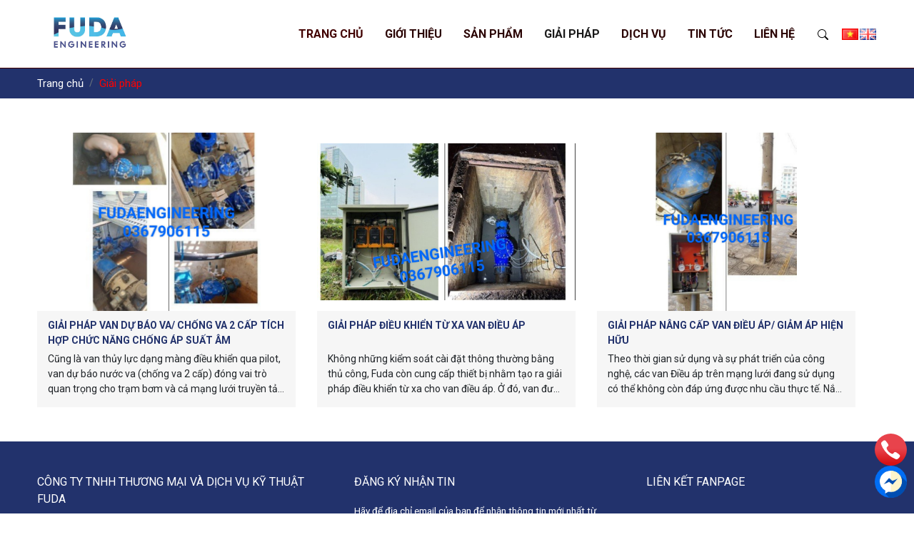

--- FILE ---
content_type: text/html; charset=UTF-8
request_url: https://fudaengineering.com/vi/giai-phap.html
body_size: 7133
content:

<!DOCTYPE html>
<html lang="vi" >
<head>
<meta http-equiv="content-type" content="text/html; charset=utf-8" />
<meta name="viewport" content="width=device-width, initial-scale=1">
<meta name="format-detection" content="telephone=no">
<title>Giải pháp</title>
<meta name="keywords" content="" />
<meta name="description" content="" />
<link href="" rel="canonical" />
<link href="https://fudaengineering.com/img_data/images/logo.jpg" rel="shortcut icon" type="image/x-icon" />
<!-- Twitter Card -->
<meta name="twitter:card" content="summary">
<meta name="twitter:title" content="Giải pháp">
<meta name="twitter:site" content="@https://fudaengineering.com/vi/giai-phap.html">
<meta name="twitter:description" content="">
<meta name="twitter:image" content="https://fudaengineering.com/img_data/images/fudalogo.jpg">
<meta name="twitter:image:alt" content="Giải pháp">
<!-- Open Graph -->
<meta property="og:type" content="website">
<meta property="og:url" content="https://fudaengineering.com/vi/giai-phap.html" />
<meta property="og:title" content="Giải pháp" />
<meta property="og:image" content="https://fudaengineering.com/img_data/images/fudalogo.jpg" />
<meta property="og:description" content="" />     
<meta property="fb:page_id" content="" />
<!-- Khai báo ngôn ngữ -->
<link rel="alternate" hreflang="vi"href="https://fudaengineering.com/vi/giai-phap.html" />
<link rel="alternate" hreflang="en"href="https://fudaengineering.com/en/giai-phap.html" />
<link rel="alternate" hreflang="x-default" href="https://fudaengineering.com/vi/giai-phap.html" />
<script type="application/ld+json">
    { "@context" : "http://schema.org",
    "@type" : "Organization",
    "legalname":"CÔNG TY TNHH THƯƠNG MẠI VÀ DỊCH VỤ KỸ THUẬT FUDA ",
    "url" : "fudaengineering.com",
    "contactPoint" : [
      { "@type" : "ContactPoint",
        "telephone" : "+840367906115",
        "contactType" : "customer service",
        "contactOption" : "TollFree",
        "areaServed" : "VN"
      } ],
      "logo": "https://fudaengineering.com/img_data/images/fudalogo.jpg"}
</script> 
<link rel="preconnect" href="https://fonts.googleapis.com">
<link rel="preconnect" href="https://fonts.gstatic.com" crossorigin>
<link href="https://fonts.googleapis.com/css2?family=Roboto:ital,wght@0,300;0,400;0,500;0,700;1,300;1,400;1,500;1,700&display=swap" rel="stylesheet">
<link rel="stylesheet" href="https://fudaengineering.com/templates/css/bootstrap.min.css">
<link rel="stylesheet" href="https://fudaengineering.com/templates/module/fontawesome/css/all.min.css">
<link rel="stylesheet" href="https://cdnjs.cloudflare.com/ajax/libs/animate.css/4.1.1/animate.min.css" />
<script src="https://ajax.googleapis.com/ajax/libs/jquery/3.6.1/jquery.min.js"></script>
<script src="https://unpkg.com/sweetalert/dist/sweetalert.min.js"></script>
<link rel="stylesheet" href="https://fudaengineering.com/templates/css/style1.css"></head>
    <body>
                        <div class="bgr-menu">
    <div class="container">
        <div class="div-menu">
            <div class="left-menu">
                <div class="logo">
                    <a href="https://fudaengineering.com/" title="CÔNG TY TNHH THƯƠNG MẠI VÀ DỊCH VỤ KỸ THUẬT FUDA ">
                        <img src="https://fudaengineering.com/img_data/images/fudalogo.jpg" alt="CÔNG TY TNHH THƯƠNG MẠI VÀ DỊCH VỤ KỸ THUẬT FUDA " />
                    </a>
                </div>
            </div>  
            <div class="right-menu">
                <nav class="navbar navbar-expand-lg navbar-light">
                    <button class="navbar-toggler" type="button" data-bs-toggle="offcanvas" data-bs-target="#offcanvasExample" aria-controls="offcanvasExample">
                        <span class="navbar-toggler-icon"></span>
                    </button>
                    <div class="collapse navbar-collapse" id="navbarSupportedContent">
                        <ul class="navbar-nav me-auto mb-2 mb-lg-0">
                            <a class="navbar-brand " href="https://fudaengineering.com/">Trang chủ</a>
                                                                                    <li class="nav-item">
                                <a class="nav-link " aria-current="page" href="https://fudaengineering.com/vi/gioi-thieu.html" >Giới thiệu</a>
                            </li>
                                                                                                                    <li class="nav-item dropdown">
                                    <a class="nav-link "  aria-current="page" href="https://fudaengineering.com/vi/san-pham.html"  id="navbarDropdown" >
                                        Sản phẩm                                    </a>
                                    <ul class="dropdown-menu" aria-labelledby="navbarDropdown">
                                                                                    <li class="dropdown-menu1"><a class="dropdown-item" href="https://fudaengineering.com/vi/van-buom-truc-lech-tam-0.html" >Van bướm Trục lệch tâm</a>
                                                                                                    <ul class="nav1">
                                                                                                            </ul>
                                                  
                                            </li>
                                                             
                                                                                    <li class="dropdown-menu1"><a class="dropdown-item" href="https://fudaengineering.com/vi/van-giam-ap.html" >Van giảm áp</a>
                                                                                                    <ul class="nav1">
                                                                                                                    <li class="nav-item1">
                                                                <a class="nav-linkhref="https://fudaengineering.com/vi/iii.html"  title="III">
                                                                    III                                                                </a>
                                                            </li>
                                                            <ul class="nav1">
                                                                                                                                    <li class="nav-item1">
                                                                        <a class="nav-link href="https://fudaengineering.com/vi/kkk.html"  title="kkk">
                                                                            kkk                                                                        </a>
                                                                    </li>
                                                                                                                            </ul>
                                                                                                            </ul>
                                                  
                                            </li>
                                                             
                                                                                    <li class="dropdown-menu1"><a class="dropdown-item" href="https://fudaengineering.com/vi/van-chong-va.html" >Van chống va</a>
                                                                                                    <ul class="nav1">
                                                                                                            </ul>
                                                  
                                            </li>
                                                             
                                                                                    <li class="dropdown-menu1"><a class="dropdown-item" href="https://fudaengineering.com/vi/van-dao-1.html" >Van Dao</a>
                                                                                                    <ul class="nav1">
                                                                                                            </ul>
                                                  
                                            </li>
                                                             
                                                                                    <li class="dropdown-menu1"><a class="dropdown-item" href="https://fudaengineering.com/vi/van-cua-phai.html" >Van Cửa Phai</a>
                                                                                                    <ul class="nav1">
                                                                                                            </ul>
                                                  
                                            </li>
                                                             
                                                                                    <li class="dropdown-menu1"><a class="dropdown-item" href="https://fudaengineering.com/vi/van-1-chieu.html" >Van điều khiển điện</a>
                                                                                                    <ul class="nav1">
                                                                                                            </ul>
                                                  
                                            </li>
                                                             
                                                                                    <li class="dropdown-menu1"><a class="dropdown-item" href="https://fudaengineering.com/vi/dong-co-dieu-khien-dien.html" >Động cơ điều khiển điện</a>
                                                                                                    <ul class="nav1">
                                                                                                            </ul>
                                                  
                                            </li>
                                                             
                                                                                    <li class="dropdown-menu1"><a class="dropdown-item" href="https://fudaengineering.com/vi/thiet-bi-do.html" >Thiết bị đo</a>
                                                                                                    <ul class="nav1">
                                                                                                            </ul>
                                                  
                                            </li>
                                                             
                                                                                    <li class="dropdown-menu1"><a class="dropdown-item" href="https://fudaengineering.com/vi/bom-chuyen-dung.html" >Bơm chuyên dụng </a>
                                                                                                    <ul class="nav1">
                                                                                                            </ul>
                                                  
                                            </li>
                                                             
                                                                            </ul>
                                </li>
                                                                                                                <li class="nav-item">
                                <a class="nav-link active" aria-current="page" href="https://fudaengineering.com/vi/giai-phap.html" >Giải pháp</a>
                            </li>
                                                                                                                <li class="nav-item">
                                <a class="nav-link " aria-current="page" href="https://fudaengineering.com/vi/dich-vu.html" >Dịch vụ</a>
                            </li>
                                                                                                                <li class="nav-item">
                                <a class="nav-link " aria-current="page" href="https://fudaengineering.com/vi/tin-tuc.html" >Tin tức</a>
                            </li>
                                                                                                                <li class="nav-item">
                                <a class="nav-link " aria-current="page" href="https://fudaengineering.com/vi/lien-he.html" >Liên hệ</a>
                            </li>
                                                                                </ul>
                    </div>
                    <div class="dropdown">
                        <button class="btn btn-secondary dropdown-toggle btn-search-mobile1" type="button" id="dropdownMenuButton1" data-bs-toggle="dropdown" aria-expanded="false">
                            <svg xmlns="http://www.w3.org/2000/svg" width="16" height="16" fill="currentColor" class="bi bi-search" viewBox="0 0 16 16">
                                <path d="M11.742 10.344a6.5 6.5 0 1 0-1.397 1.398h-.001c.03.04.062.078.098.115l3.85 3.85a1 1 0 0 0 1.415-1.414l-3.85-3.85a1.007 1.007 0 0 0-.115-.1zM12 6.5a5.5 5.5 0 1 1-11 0 5.5 5.5 0 0 1 11 0z"/>
                            </svg>
                        </button>
                        <ul class="dropdown-menu dropdown-menu-search-mobile dropdown-menu-search-mobile1" aria-labelledby="dropdownMenuButton1">
                            <li>
                                <form class="form-search-nav d-flex form-search-nav-mobile" action="index.php">
                                    <input type="hidden" name="com" value="search">
                                    <input class="form-control me-2" name="textsearch" type="search" placeholder="Bạn tìm gì?" aria-label="Search">
                                    <button class="btn btn-search" type="submit"></button>
                                </form>
                            </li>
                        </ul>
                    </div>
                    <div class="div-laco-anh-viet">
                        <div class="laco-anh">
                            <a href="https://fudaengineering.com/vi/langcom=giai-phap"><img src="https://fudaengineering.com/templates/images/viet.png" alt=""></a>
                        </div> 
                        <div class="laco-viet">
                            <a href="https://fudaengineering.com/en/langcom=giai-phap"><img src="https://fudaengineering.com/templates/images/anh.png" alt=""></a>
                        </div>                                 
                    </div>  
                </nav>
            </div>              
        </div>                  
    </div>                        
</div>

<script>
    $(document).ready(function(){
        $('.btn-searchajax').on('click',function(){
            let key = $('#searchajax').val();
            if(key){
                window.location = _URLPATHLANG + "/search.html?key=" + key;
                return false;
            }else{
                $('#searchajax').text('').focus();
                return false;
            }
        })
        $('.btn-search-m').on('click',function(){
             let key = $('#textsearch-mobile').val();
             if(key){
                window.location = _URLPATHLANG + "/search.html?key=" + key;
                return false;
             }else{
                $('#textsearch-mobile').text('').focus();
                return false;
             }
        })
    })
</script>
        <main>
    <div class="sodotrang">
        <div class="container">
            
        <ol vocab="https://schema.org/" typeof="BreadcrumbList" class="breadcrumb"> 
            <li property="itemListElement" typeof="ListItem" class="breadcrumb-item">
                <a property="item" typeof="WebPage" href="https://fudaengineering.com/vi/">
                <span property="name">Trang chủ</span></a>
                 <meta property="position" content="1">
            </li>
            
                <li property="itemListElement" typeof="ListItem" class="breadcrumb-item active">
                    <a property="item" typeof="WebPage" href="https://fudaengineering.com/vi/giai-phap.html">
                    <span property="name">Giải pháp</span></a>
                    <meta property="position" content="2">
                </li>
        </ol>        </div>
    </div>
    <div class="blog-area py-5">
        <div class="container">
            <div class="row" >
                <div class="div-giaiphap">
                                            <div class="wrap-giaiphap">
                            <div class="div-wrap-giaiphap">
                                <div class="div-img-giaiphap">
                                    <a href="https://fudaengineering.com/vi/giai-phap-van-du-bao-va-chong-va-2-cap-tich-hop-chuc-nang-chong-ap-suat-am.html"  title="Giải pháp Van dự báo va/ chống va 2 cấp tích hợp chức năng chống áp suất âm">
                                        <img src="https://fudaengineering.com/img_data/images/giải pháp/z4723510708129_4e6d58726b4e4279a2bd99b6041375f7.jpg" alt="Giải pháp Van dự báo va/ chống va 2 cấp tích hợp chức năng chống áp suất âm"/>
                                    </a>
                                </div>
                                <div class="ten-mota-giaiphap">
                                    <div class="ten-giaiphap">
                                        <a href="https://fudaengineering.com/vi/giai-phap-van-du-bao-va-chong-va-2-cap-tich-hop-chuc-nang-chong-ap-suat-am.html"  title="Giải pháp Van dự báo va/ chống va 2 cấp tích hợp chức năng chống áp suất âm">
                                            Giải pháp Van dự báo va/ chống va 2 cấp tích hợp chức năng chống áp suất âm                                        </a>
                                    </div>
                                    <div class="mota-giaiphap">
                                        Cũng là van thủy lực dạng màng điều khiển qua pilot, van dự báo nước va (chống va 2 cấp) đóng vai trò quan trọng cho trạm bơm và cả mạng lưới truyền tải nước đến khách hàng. Van dự báo va có chức năng bảo vệ trạm bơm và hệ thống ống khỏi áp lực hồi của nước và cũng tránh được hiện tượng áp suất âm (negative pressure), vì vậy tránh được hiện tượng bể/ nổ ống, giảm biên độ áp suất va và bảo vệ bơm tốt hơn.                                    </div>
                                </div>
                            </div>
                        </div>
                                            <div class="wrap-giaiphap">
                            <div class="div-wrap-giaiphap">
                                <div class="div-img-giaiphap">
                                    <a href="https://fudaengineering.com/vi/giai-phap-dieu-khien-tu-xa-van-dieu-ap.html"  title="Giải pháp điều khiển từ xa Van điều áp">
                                        <img src="https://fudaengineering.com/img_data/images/giải pháp/z4723509415869_153708e1d8504674697152a10072da63.jpg" alt="Giải pháp điều khiển từ xa Van điều áp"/>
                                    </a>
                                </div>
                                <div class="ten-mota-giaiphap">
                                    <div class="ten-giaiphap">
                                        <a href="https://fudaengineering.com/vi/giai-phap-dieu-khien-tu-xa-van-dieu-ap.html"  title="Giải pháp điều khiển từ xa Van điều áp">
                                            Giải pháp điều khiển từ xa Van điều áp                                        </a>
                                    </div>
                                    <div class="mota-giaiphap">
                                        Không những kiểm soát cài đặt thông thường bằng thủ công, Fuda còn cung cấp thiết bị nhằm tạo ra giải pháp điều khiển từ xa cho van điều áp. Ở đó, van được điều khiển từ xa từ Máy chủ của đơn vị sử dụng hoặc Cloud Server. Dữ liệu của thiết bị sẽ được lưu trữ và xuất thành báo cáo trực quan theo thời gian biểu để người sử dụng dễ dàng theo dõi, kiểm tra và đánh giá.                                    </div>
                                </div>
                            </div>
                        </div>
                                            <div class="wrap-giaiphap">
                            <div class="div-wrap-giaiphap">
                                <div class="div-img-giaiphap">
                                    <a href="https://fudaengineering.com/vi/giai-phap-nang-cap-van-dieu-ap-giam-ap-hien-huu.html"  title="Giải pháp Nâng cấp van điều áp/ giảm áp hiện hữu">
                                        <img src="https://fudaengineering.com/img_data/images/giải pháp/z4723510228806_f473be74b924cfcb81c7dfcd19e75345.jpg" alt="Giải pháp Nâng cấp van điều áp/ giảm áp hiện hữu"/>
                                    </a>
                                </div>
                                <div class="ten-mota-giaiphap">
                                    <div class="ten-giaiphap">
                                        <a href="https://fudaengineering.com/vi/giai-phap-nang-cap-van-dieu-ap-giam-ap-hien-huu.html"  title="Giải pháp Nâng cấp van điều áp/ giảm áp hiện hữu">
                                            Giải pháp Nâng cấp van điều áp/ giảm áp hiện hữu                                        </a>
                                    </div>
                                    <div class="mota-giaiphap">
                                        Theo thời gian sử dụng và sự phát triển của công nghệ, các van Điều áp trên mạng lưới đang sử dụng có thể không còn đáp ứng được nhu cầu thực tế. Nắm bắt được sự thay đổi này, Fuda đã tiến hành tư vấn để nâng cấp các van hiện hữu trên mạng lưới trở thành các van với nhiều chức năng hơn và đáp ứng được nhiều yêu cầu trong việc điều khiển giờ dùng nước và áp lực nước trên mạng lưới.                                    </div>
                                </div>
                            </div>
                        </div>
                                    </div>
            </div>
                    </div>
    </div>
</main>

<script type="text/javascript" src="templates/js/jquery.twbsPagination.js"></script>
<script type="text/javascript">
    jQuery(document).ready(function($) {
        var chuyenmuc = '40';
        $('#pagination-ajax').twbsPagination({
            totalPages: 1,
            visiblePages: 4,
            prev: '<span aria-hidden="true">&laquo;</span>',
            next: '<span aria-hidden="true">&raquo;</span>',
            onPageClick: function (event, page) {
                $.ajax({
                    url: "sources/ajax/ajax-pagination.php",
                    type:'POST',
                    data: {page: page,totalPages:'1', chuyenmuc: chuyenmuc, limit: '100', do: 'pagination_tintuc'},
                    success: function(data){
                        $('#result').html(data);
                    }
                })
            }
        });
    });
</script>
        <div class="bgr-footer">
    <div class="container">
        <div class="div-footer">
            <div class="wrap-footer1">
                <div class="title-footer">
                    CÔNG TY TNHH THƯƠNG MẠI VÀ DỊCH VỤ KỸ THUẬT FUDA                 </div>
                <div class="contend-footer">
                    <p>Địa Chỉ:&nbsp;491/1 Trường Chinh, Phường T&acirc;n B&igrave;nh, TP. Hồ Ch&iacute; Minh</p>

<p>SĐT: 0367906115</p>

<p>M&atilde; Số Thuế: 0317510874</p>

<p>Email:&nbsp;fuda@fudaco.com.vn</p>

<p>Web:&nbsp;fudaengineering.com</p>
                </div>
            </div>
            <div class="wrap-footer2">
                <div class="title-footer">
                    ĐĂNG KÝ NHẬN TIN                </div>
                <div class="contend-footer">
                    <p>H&atilde;y để địa chỉ email của bạn để nhận th&ocirc;ng tin mới nhất từ ch&uacute;ng t&ocirc;i</p>
                </div>
                <div class="form-trangchu">
                    <form id="contact-form" method="post" action="">
                        <input type="hidden" value="6cd5a8593b453ab4abef6d8a91361d35c2190cc1" name="_token" />
                        <div class="controls1">
                            <div class="form-group1">
                                <input id="form_email" type="email" name="email" placeholder="Nhập địa chỉ email...">
                            </div>
                            <div class="form-button1">
                                <button type="submit" name="lienhe1" class="cart-btn-id"><span>Send</span></button> 
                            </div>
                        </div>
                    </form>      
                </div>   
                <div class="text-mxh-div-mxh">
                    <div class="text-mxh">
                        Foolow us:
                    </div>
                    <div class="div-mxh-mxh">
                        <div class="mxh-footer">
                                                            <div class="wrap-mxh-footer">
                                    <a href="" >
                                        <img src="https://fudaengineering.com/img_data/images/facebook-f.png" alt="Facebook" />
                                    </a>
                                </div>
                                                            <div class="wrap-mxh-footer">
                                    <a href="" >
                                        <img src="https://fudaengineering.com/img_data/images/google-plus-g.png" alt="Google" />
                                    </a>
                                </div>
                                                            <div class="wrap-mxh-footer">
                                    <a href="" >
                                        <img src="https://fudaengineering.com/img_data/images/twitter.png" alt="twitter" />
                                    </a>
                                </div>
                                                            <div class="wrap-mxh-footer">
                                    <a href="" >
                                        <img src="https://fudaengineering.com/img_data/images/youtube.png" alt="Youtube" />
                                    </a>
                                </div>
                                                    </div>
                    </div>
                </div>
            </div>
            <div class="wrap-footer3">
                <div class="title-footer">
                    LIÊN KẾT FANPAGE                </div>
                <div class="facebook-footer">
                    <div class="fb-page" data-href="https://www.facebook.com/facebook" data-tabs="timeline" data-width="" data-height="170" data-small-header="false" data-adapt-container-width="true" data-hide-cover="false" data-show-facepile="true"><blockquote cite="https://www.facebook.com/facebook" class="fb-xfbml-parse-ignore"><a href="https://www.facebook.com/facebook">Facebook</a></blockquote></div><div id="fb-root"></div>
        <script async defer crossorigin="anonymous" src="https://connect.facebook.net/vi_VN/sdk.js#xfbml=1&version=v11.0&autoLogAppEvents=1" nonce="I6BghMBZ"></script>                </div>
            </div>
        </div>
    </div>
</div>
<div class="map-f">
    <iframe src="https://www.google.com/maps/embed?pb=!1m18!1m12!1m3!1d3919.1098758060566!2d106.63378907469752!3d10.802895989347524!2m3!1f0!2f0!3f0!3m2!1i1024!2i768!4f13.1!3m3!1m2!1s0x31752950a2cde4fb%3A0x7776f68997a6ec34!2zNDkxLzEgVHLGsOG7nW5nIENoaW5oLCBQaMaw4budbmcgMTQsIFTDom4gQsOsbmgsIFRow6BuaCBwaOG7kSBI4buTIENow60gTWluaCA3MDAwMDAsIFZp4buHdCBOYW0!5e0!3m2!1svi!2s!4v1690191892052!5m2!1svi!2s" width="600" height="450" style="border:0;" allowfullscreen="" loading="lazy" referrerpolicy="no-referrer-when-downgrade"></iframe></div>
<div class="bgr-cpr">
    <div class="container">
        Copyright @ 2023
    </div>
</div>
<style>
    .contact-group {
        position: fixed;
        bottom: 3%;
        right: 10px;
        z-index: 99;
    }

    .contact-group .nav {
        display: flex;
        flex-direction: column;
        gap: 10px;
    }

    .contact-group .nav>li {
        display: block;
    }

    .contact-group .icon {
        width: 45px;
        height: 45px;
    }

    .contact-group a {
        position: relative;
        padding: 0 !important;
        display: block !important;
    }

    .contact-group a:hover {
        background-color: transparent !important;
    }

    .contact-group a>span {
        display: block;
        position: absolute;
        top: 0;
        bottom: 0;
        margin: auto 0;
        right: calc(100% + 12px);
        height: 32px;
        background-color: #000;
        color: #fff;
        line-height: 32px;
        padding: 0 10px;
        border-radius: 3px;
        width: auto;
        white-space: nowrap;
        transition: all 0.3s ease;
        opacity: 0;
        visibility: hidden;
    }

    .contact-group a>span::before {
        position: absolute;
        top: 0;
        bottom: 0;
        margin: auto 0;
        left: 100%;
        content: "";
        width: 7px;
        height: 12px;
        background-color: #000;
        clip-path: polygon(0 0, 0% 100%, 100% 50%);
    }

    .contact-group a:hover>span {
        opacity: 1;
        visibility: visible;
    }
</style>
<div class="contact-group">
    <ul class="nav">
        <li>
            <a href="tel:0367906115">
                <div class="icon">
                    <img src="https://fudaengineering.com/templates/images/f-icon-phone.svg" alt="phone">
                </div>
                <span>0367906115</span>
            </a>
        </li>
        <li>
            <a href="">
                <div class="icon">
                    <img src="https://fudaengineering.com/templates/images/messenger.png" alt="messenger">
                </div>
                <span>Messenger</span>
            </a>
        </li>
    </ul>
</div><script src="https://unpkg.com/sweetalert/dist/sweetalert.min.js"></script>
<script>
     
</script>        <script>
   var _URLPATH = 'https://fudaengineering.com/';
   var _LANG    = 'vi';
   var _URLPATHLANG = _URLPATH+''+_LANG;
   
</script>
<script src="https://fudaengineering.com/templates/js/bootstrap.bundle.min.js"></script>
<script src="https://fudaengineering.com/templates/js/jquery.matchHeight-min.js"></script>
<link  rel="stylesheet" href="https://fudaengineering.com/templates/css/jquery.fancybox.min.css"/>
<script src="https://fudaengineering.com/templates/js/jquery.fancybox.min.js"></script>
<link  rel="stylesheet" href="https://cdn.jsdelivr.net/npm/swiper@8/swiper-bundle.min.css"/>
<script src="https://cdn.jsdelivr.net/npm/swiper@8/swiper-bundle.min.js"></script>
<script>
    $(function() {
        $('.col-text').matchHeight();
    });
    $(".qtybutton").on("click", function () {
        var $button = $(this);
        var oldValue = $button.parent().find("input").val();
        if ($button.text() == "+") {
            
            var newVal = parseFloat(oldValue) + 1   ;
           
            
        } else {
            // Don't allow decrementing below zero
            if (oldValue > parseFloat(0)) {
                    var newVal = parseFloat(oldValue) - 1;
            } else {
                    newVal = 0;
            }
        }
        $button.parent().find("input").val(newVal);
    });
    var swiper_sp = new Swiper(".Swiper_sp_hot", {
        spaceBetween: 30,
        centeredSlides: true,
        autoplay: {
          delay: 2500,
          disableOnInteraction: false,
        },
        pagination: {
          el: ".swiper-pagination",
          clickable: true,
        },
      });
    var swiper = new Swiper(".mySwiper", {
        spaceBetween: 30,
        centeredSlides: true,
        autoplay: {
          delay: 3500,
          disableOnInteraction: false,
        }
    });
    var swiper2 = new Swiper(".dichvu_Swiper", {
        slidesPerView: 3,
        spaceBetween: 30,
        loop: true,
        loopFillGroupWithBlank: true,
        navigation: {
          nextEl: ".dichvu_Swiper-next",
          prevEl: ".dichvu_Swiper-prev",
        },
        // autoplay: {
        //  delay: 2600,
        //  disableOnInteraction: false,
        // },
        breakpoints: {
            // when window width is >= 320px
            320: {
              slidesPerView: 1,
              spaceBetween: 10,
            },
            // when window width is >= 480px
            480: {
              slidesPerView: 2,
              spaceBetween: 10,
            },
            // when window width is >= 640px
            820: {
              slidesPerView: 2
            },
            1024: {
              slidesPerView:3
            },
            1366: {
              slidesPerView:3
            }
        },
        pagination: {
          el: ".swiper-pagination",
          clickable: true,
        },
      });

      var swiper2 = new Swiper(".taisao_Swiper", {
        slidesPerView: 4,
        spaceBetween: 30,
        loop: true,
        loopFillGroupWithBlank: true,
        navigation: {
          nextEl: ".taisao_Swiper-next",
          prevEl: ".taisao_Swiper-prev",
        },
        // autoplay: {
        //  delay: 2600,
        //  disableOnInteraction: false,
        // },
        breakpoints: {
            // when window width is >= 320px
            320: {
              slidesPerView: 2,
              spaceBetween: 10,
            },
            // when window width is >= 480px
            480: {
              slidesPerView: 2,
              spaceBetween: 10,
            },
            // when window width is >= 640px
            820: {
              slidesPerView: 3
            },
            1024: {
              slidesPerView:4
            },
            1366: {
              slidesPerView:4
            }
        },
        pagination: {
          el: ".swiper-pagination",
          clickable: true,
        },
      });

      var swiper2 = new Swiper(".doitac_Swiper", {
        slidesPerView: 6,
        spaceBetween: 30,
        loop: true,
        loopFillGroupWithBlank: true,
        navigation: {
          nextEl: ".doitac_Swiper-next",
          prevEl: ".doitac_Swiper-prev",
        },
        autoplay: {
         delay: 2600,
         disableOnInteraction: false,
        },
        breakpoints: {
            // when window width is >= 320px
            320: {
              slidesPerView: 2,
              spaceBetween: 10,
            },
            // when window width is >= 480px
            480: {
              slidesPerView: 3,
              spaceBetween: 10,
            },
            // when window width is >= 640px
            820: {
              slidesPerView: 4
            },
            1024: {
              slidesPerView:5
            },
            1366: {
              slidesPerView:6
            }
        },
        pagination: {
          el: ".swiper-pagination",
          clickable: true,
        },
      });

      var swiper2 = new Swiper(".tintuc_Swiper", {
        slidesPerView: 3,
        spaceBetween: 30,
        loop: true,
        loopFillGroupWithBlank: true,
        navigation: {
          nextEl: ".tintuc_Swiper-next",
          prevEl: ".tintuc_Swiper-prev",
        },
        // autoplay: {
        //  delay: 2600,
        //  disableOnInteraction: false,
        // },
        breakpoints: {
            // when window width is >= 320px
            320: {
              slidesPerView: 1,
              spaceBetween: 0,
            },
            // when window width is >= 480px
            480: {
              slidesPerView: 2,
              spaceBetween: 10,
            },
            // when window width is >= 640px
            820: {
              slidesPerView: 2
            },
            1024: {
              slidesPerView: 2,
              spaceBetween: 10,
            },
            1366: {
              slidesPerView:3
            }
        },
        pagination: {
          el: ".swiper-pagination",
          clickable: true,
        },
      });
      var swiper_ct = new Swiper(".Swiper_spct", {
        loop: true,
        spaceBetween: 10,
        slidesPerView: 4,
        freeMode: true,
        watchSlidesProgress: true,
      });
      var swiper_ct2 = new Swiper(".Swiper_spct2", {
        loop: true,
        spaceBetween: 10,
        navigation: {
          nextEl: ".swiper-button-next",
          prevEl: ".swiper-button-prev",
        },
        thumbs: {
          swiper: swiper_ct,
        },
      });
</script>
<script>
  $(document).ready(function() {
    $('.div-nutxuong').click(function() {
      $(this).parent().next('.tenc1-sptl1').toggle();
    });
  });
</script>


                                            </body>
</html>



--- FILE ---
content_type: text/html; charset=UTF-8
request_url: https://fudaengineering.com/vi/templates/js/jquery.twbsPagination.js
body_size: 9528
content:

<!DOCTYPE html>
<html lang="vi" >
<head>
<meta http-equiv="content-type" content="text/html; charset=utf-8" />
<meta name="viewport" content="width=device-width, initial-scale=1">
<meta name="format-detection" content="telephone=no">
<title>Van điều áp/ Giảm áp, chống va </title>
<meta name="keywords" content="" />
<meta name="description" content="" />
<link href="" rel="canonical" />
<link href="https://fudaengineering.com/img_data/images/logo.jpg" rel="shortcut icon" type="image/x-icon" />
<!-- Twitter Card -->
<meta name="twitter:card" content="summary">
<meta name="twitter:title" content="Van điều áp/ Giảm áp, chống va ">
<meta name="twitter:site" content="@https://fudaengineering.com/vi/">
<meta name="twitter:description" content="">
<meta name="twitter:image" content="https://fudaengineering.com/img_data/images/fudalogo.jpg">
<meta name="twitter:image:alt" content="Van điều áp/ Giảm áp, chống va ">
<!-- Open Graph -->
<meta property="og:type" content="website">
<meta property="og:url" content="https://fudaengineering.com/vi/" />
<meta property="og:title" content="Van điều áp/ Giảm áp, chống va " />
<meta property="og:image" content="https://fudaengineering.com/img_data/images/fudalogo.jpg" />
<meta property="og:description" content="" />     
<meta property="fb:page_id" content="" />
<!-- Khai báo ngôn ngữ -->
<link rel="alternate" hreflang="vi"href="https://fudaengineering.com/vi/" />
<link rel="alternate" hreflang="en"href="https://fudaengineering.com/en/" />
<link rel="alternate" hreflang="x-default" href="https://fudaengineering.com/vi/" />
<script type="application/ld+json">
    { "@context" : "http://schema.org",
    "@type" : "Organization",
    "legalname":"CÔNG TY TNHH THƯƠNG MẠI VÀ DỊCH VỤ KỸ THUẬT FUDA ",
    "url" : "fudaengineering.com",
    "contactPoint" : [
      { "@type" : "ContactPoint",
        "telephone" : "+840367906115",
        "contactType" : "customer service",
        "contactOption" : "TollFree",
        "areaServed" : "VN"
      } ],
      "logo": "https://fudaengineering.com/img_data/images/fudalogo.jpg"}
</script> 
<link rel="preconnect" href="https://fonts.googleapis.com">
<link rel="preconnect" href="https://fonts.gstatic.com" crossorigin>
<link href="https://fonts.googleapis.com/css2?family=Roboto:ital,wght@0,300;0,400;0,500;0,700;1,300;1,400;1,500;1,700&display=swap" rel="stylesheet">
<link rel="stylesheet" href="https://fudaengineering.com/templates/css/bootstrap.min.css">
<link rel="stylesheet" href="https://fudaengineering.com/templates/module/fontawesome/css/all.min.css">
<link rel="stylesheet" href="https://cdnjs.cloudflare.com/ajax/libs/animate.css/4.1.1/animate.min.css" />
<script src="https://ajax.googleapis.com/ajax/libs/jquery/3.6.1/jquery.min.js"></script>
<script src="https://unpkg.com/sweetalert/dist/sweetalert.min.js"></script>
<link rel="stylesheet" href="https://fudaengineering.com/templates/css/style1.css"></head>
    <body>
                        <div class="bgr-menu">
    <div class="container">
        <div class="div-menu">
            <div class="left-menu">
                <div class="logo">
                    <a href="https://fudaengineering.com/" title="CÔNG TY TNHH THƯƠNG MẠI VÀ DỊCH VỤ KỸ THUẬT FUDA ">
                        <img src="https://fudaengineering.com/img_data/images/fudalogo.jpg" alt="CÔNG TY TNHH THƯƠNG MẠI VÀ DỊCH VỤ KỸ THUẬT FUDA " />
                    </a>
                </div>
            </div>  
            <div class="right-menu">
                <nav class="navbar navbar-expand-lg navbar-light">
                    <button class="navbar-toggler" type="button" data-bs-toggle="offcanvas" data-bs-target="#offcanvasExample" aria-controls="offcanvasExample">
                        <span class="navbar-toggler-icon"></span>
                    </button>
                    <div class="collapse navbar-collapse" id="navbarSupportedContent">
                        <ul class="navbar-nav me-auto mb-2 mb-lg-0">
                            <a class="navbar-brand active" href="https://fudaengineering.com/">Trang chủ</a>
                                                                                    <li class="nav-item">
                                <a class="nav-link " aria-current="page" href="https://fudaengineering.com/vi/gioi-thieu.html" >Giới thiệu</a>
                            </li>
                                                                                                                    <li class="nav-item dropdown">
                                    <a class="nav-link "  aria-current="page" href="https://fudaengineering.com/vi/san-pham.html"  id="navbarDropdown" >
                                        Sản phẩm                                    </a>
                                    <ul class="dropdown-menu" aria-labelledby="navbarDropdown">
                                                                                    <li class="dropdown-menu1"><a class="dropdown-item" href="https://fudaengineering.com/vi/van-buom-truc-lech-tam-0.html" >Van bướm Trục lệch tâm</a>
                                                                                                    <ul class="nav1">
                                                                                                            </ul>
                                                  
                                            </li>
                                                             
                                                                                    <li class="dropdown-menu1"><a class="dropdown-item" href="https://fudaengineering.com/vi/van-giam-ap.html" >Van giảm áp</a>
                                                                                                    <ul class="nav1">
                                                                                                                    <li class="nav-item1">
                                                                <a class="nav-linkhref="https://fudaengineering.com/vi/iii.html"  title="III">
                                                                    III                                                                </a>
                                                            </li>
                                                            <ul class="nav1">
                                                                                                                                    <li class="nav-item1">
                                                                        <a class="nav-link href="https://fudaengineering.com/vi/kkk.html"  title="kkk">
                                                                            kkk                                                                        </a>
                                                                    </li>
                                                                                                                            </ul>
                                                                                                            </ul>
                                                  
                                            </li>
                                                             
                                                                                    <li class="dropdown-menu1"><a class="dropdown-item" href="https://fudaengineering.com/vi/van-chong-va.html" >Van chống va</a>
                                                                                                    <ul class="nav1">
                                                                                                            </ul>
                                                  
                                            </li>
                                                             
                                                                                    <li class="dropdown-menu1"><a class="dropdown-item" href="https://fudaengineering.com/vi/van-dao-1.html" >Van Dao</a>
                                                                                                    <ul class="nav1">
                                                                                                            </ul>
                                                  
                                            </li>
                                                             
                                                                                    <li class="dropdown-menu1"><a class="dropdown-item" href="https://fudaengineering.com/vi/van-cua-phai.html" >Van Cửa Phai</a>
                                                                                                    <ul class="nav1">
                                                                                                            </ul>
                                                  
                                            </li>
                                                             
                                                                                    <li class="dropdown-menu1"><a class="dropdown-item" href="https://fudaengineering.com/vi/van-1-chieu.html" >Van điều khiển điện</a>
                                                                                                    <ul class="nav1">
                                                                                                            </ul>
                                                  
                                            </li>
                                                             
                                                                                    <li class="dropdown-menu1"><a class="dropdown-item" href="https://fudaengineering.com/vi/dong-co-dieu-khien-dien.html" >Động cơ điều khiển điện</a>
                                                                                                    <ul class="nav1">
                                                                                                            </ul>
                                                  
                                            </li>
                                                             
                                                                                    <li class="dropdown-menu1"><a class="dropdown-item" href="https://fudaengineering.com/vi/thiet-bi-do.html" >Thiết bị đo</a>
                                                                                                    <ul class="nav1">
                                                                                                            </ul>
                                                  
                                            </li>
                                                             
                                                                                    <li class="dropdown-menu1"><a class="dropdown-item" href="https://fudaengineering.com/vi/bom-chuyen-dung.html" >Bơm chuyên dụng </a>
                                                                                                    <ul class="nav1">
                                                                                                            </ul>
                                                  
                                            </li>
                                                             
                                                                            </ul>
                                </li>
                                                                                                                <li class="nav-item">
                                <a class="nav-link " aria-current="page" href="https://fudaengineering.com/vi/giai-phap.html" >Giải pháp</a>
                            </li>
                                                                                                                <li class="nav-item">
                                <a class="nav-link " aria-current="page" href="https://fudaengineering.com/vi/dich-vu.html" >Dịch vụ</a>
                            </li>
                                                                                                                <li class="nav-item">
                                <a class="nav-link " aria-current="page" href="https://fudaengineering.com/vi/tin-tuc.html" >Tin tức</a>
                            </li>
                                                                                                                <li class="nav-item">
                                <a class="nav-link " aria-current="page" href="https://fudaengineering.com/vi/lien-he.html" >Liên hệ</a>
                            </li>
                                                                                </ul>
                    </div>
                    <div class="dropdown">
                        <button class="btn btn-secondary dropdown-toggle btn-search-mobile1" type="button" id="dropdownMenuButton1" data-bs-toggle="dropdown" aria-expanded="false">
                            <svg xmlns="http://www.w3.org/2000/svg" width="16" height="16" fill="currentColor" class="bi bi-search" viewBox="0 0 16 16">
                                <path d="M11.742 10.344a6.5 6.5 0 1 0-1.397 1.398h-.001c.03.04.062.078.098.115l3.85 3.85a1 1 0 0 0 1.415-1.414l-3.85-3.85a1.007 1.007 0 0 0-.115-.1zM12 6.5a5.5 5.5 0 1 1-11 0 5.5 5.5 0 0 1 11 0z"/>
                            </svg>
                        </button>
                        <ul class="dropdown-menu dropdown-menu-search-mobile dropdown-menu-search-mobile1" aria-labelledby="dropdownMenuButton1">
                            <li>
                                <form class="form-search-nav d-flex form-search-nav-mobile" action="index.php">
                                    <input type="hidden" name="com" value="search">
                                    <input class="form-control me-2" name="textsearch" type="search" placeholder="Bạn tìm gì?" aria-label="Search">
                                    <button class="btn btn-search" type="submit"></button>
                                </form>
                            </li>
                        </ul>
                    </div>
                    <div class="div-laco-anh-viet">
                        <div class="laco-anh">
                            <a href="https://fudaengineering.com/vi/"><img src="https://fudaengineering.com/templates/images/viet.png" alt=""></a>
                        </div> 
                        <div class="laco-viet">
                            <a href="https://fudaengineering.com/en/"><img src="https://fudaengineering.com/templates/images/anh.png" alt=""></a>
                        </div>                                 
                    </div>  
                </nav>
            </div>              
        </div>                  
    </div>                        
</div>

<script>
    $(document).ready(function(){
        $('.btn-searchajax').on('click',function(){
            let key = $('#searchajax').val();
            if(key){
                window.location = _URLPATHLANG + "/search.html?key=" + key;
                return false;
            }else{
                $('#searchajax').text('').focus();
                return false;
            }
        })
        $('.btn-search-m').on('click',function(){
             let key = $('#textsearch-mobile').val();
             if(key){
                window.location = _URLPATHLANG + "/search.html?key=" + key;
                return false;
             }else{
                $('#textsearch-mobile').text('').focus();
                return false;
             }
        })
    })
</script>
        

<!-- Slide -->
<div class="swiper mySwiper">
    <div class="swiper-wrapper">
                    <div class="swiper-slide">
                <div class="item-slide">
                    <a href="" >
                        <img src="https://fudaengineering.com/img_data/images/kkk.png" alt="" />
                    </a>
                </div>
            </div>
                    <div class="swiper-slide">
                <div class="item-slide">
                    <a href="#" >
                        <img src="https://fudaengineering.com/img_data/images/Picture1.jpg" alt="Slide" />
                    </a>
                </div>
            </div>
            </div>
</div>

<!-- Sản phẩm -->
<div class="bgr-sanpham">
    <div class="container">
        <div class="text-sanphamnoibat">
            Sản phẩm nổi bật        </div>
        <div class="slogan-sanphamnoibat">
            <p>Sản phẩm của ch&uacute;ng t&ocirc;i</p>
        </div>
        <div class="div-danhmuc-sanpham">
            <ul class="nav nav-tabs div-danhmuc-sanpham" id="myTab" role="tablist">
                                    <li class="nav-item" role="presentation">
                        <button class="nav-link1 active" data-bs-toggle="tab" data-bs-target="#tab-content-0" type="button" role="tab">
                            Van giảm áp                        </button>
                    </li>
                                    <li class="nav-item" role="presentation">
                        <button class="nav-link1 " data-bs-toggle="tab" data-bs-target="#tab-content-1" type="button" role="tab">
                            Van chống va                        </button>
                    </li>
                                    <li class="nav-item" role="presentation">
                        <button class="nav-link1 " data-bs-toggle="tab" data-bs-target="#tab-content-2" type="button" role="tab">
                            Van Dao                        </button>
                    </li>
                                    <li class="nav-item" role="presentation">
                        <button class="nav-link1 " data-bs-toggle="tab" data-bs-target="#tab-content-3" type="button" role="tab">
                            Van Cửa Phai                        </button>
                    </li>
                                    <li class="nav-item" role="presentation">
                        <button class="nav-link1 " data-bs-toggle="tab" data-bs-target="#tab-content-4" type="button" role="tab">
                            Thiết bị đo                        </button>
                    </li>
                                    <li class="nav-item" role="presentation">
                        <button class="nav-link1 " data-bs-toggle="tab" data-bs-target="#tab-content-5" type="button" role="tab">
                            Bơm chuyên dụng                         </button>
                    </li>
                            </ul>
            <div class="tab-content" id="myTabContent">
                                    <div class="tab-pane fade active show" id="tab-content-0" role="tabpanel">
                                                <div class="div-sanpham">
                                                            <div class="wrap-sanpham">
                                    <div class="div-wrap-sanpham">
                                        <div class="img-sanpham">
                                            <a href="https://fudaengineering.com/vi/van-dieu-ap-giam-ap-dieu-khien-tu-xa-thong-so-chinh.html"  title="VAN ĐIỀU ÁP/ GIẢM ÁP ĐIỀU KHIỂN TỪ XA ">
                                                <img src="https://fudaengineering.com/img_data/images/sản pham/z4723434023576_9f5dd75905dd15e2485c3c7479ce2f41.jpg" alt="VAN ĐIỀU ÁP/ GIẢM ÁP ĐIỀU KHIỂN TỪ XA "/>
                                            </a>
                                        </div>
                                    </div>
                                    <div class="ten-sanpham">
                                        <a href="https://fudaengineering.com/vi/van-dieu-ap-giam-ap-dieu-khien-tu-xa-thong-so-chinh.html"  title="VAN ĐIỀU ÁP/ GIẢM ÁP ĐIỀU KHIỂN TỪ XA ">
                                            VAN ĐIỀU ÁP/ GIẢM ÁP ĐIỀU KHIỂN TỪ XA                                         </a>
                                    </div>
                                </div>
                                                            <div class="wrap-sanpham">
                                    <div class="div-wrap-sanpham">
                                        <div class="img-sanpham">
                                            <a href="https://fudaengineering.com/vi/van-dieu-ap-giam-ap-thong-so-chinh.html"  title="VAN ĐIỀU ÁP/ GIẢM ÁP ">
                                                <img src="https://fudaengineering.com/img_data/images/sản pham/z4723433937225_c04946a2fbe8f159cfc1e226d628de08.jpg" alt="VAN ĐIỀU ÁP/ GIẢM ÁP "/>
                                            </a>
                                        </div>
                                    </div>
                                    <div class="ten-sanpham">
                                        <a href="https://fudaengineering.com/vi/van-dieu-ap-giam-ap-thong-so-chinh.html"  title="VAN ĐIỀU ÁP/ GIẢM ÁP ">
                                            VAN ĐIỀU ÁP/ GIẢM ÁP                                         </a>
                                    </div>
                                </div>
                                                            <div class="wrap-sanpham">
                                    <div class="div-wrap-sanpham">
                                        <div class="img-sanpham">
                                            <a href="https://fudaengineering.com/vi/van-dieu-ap-theo-thoi-gian.html"  title="VAN ĐIỀU ÁP THEO THỜI GIAN">
                                                <img src="https://fudaengineering.com/img_data/images/sản pham/z4723483213261_d805345309d049c94d2373b1b158339c.jpg" alt="VAN ĐIỀU ÁP THEO THỜI GIAN"/>
                                            </a>
                                        </div>
                                    </div>
                                    <div class="ten-sanpham">
                                        <a href="https://fudaengineering.com/vi/van-dieu-ap-theo-thoi-gian.html"  title="VAN ĐIỀU ÁP THEO THỜI GIAN">
                                            VAN ĐIỀU ÁP THEO THỜI GIAN                                        </a>
                                    </div>
                                </div>
                                                            <div class="wrap-sanpham">
                                    <div class="div-wrap-sanpham">
                                        <div class="img-sanpham">
                                            <a href="https://fudaengineering.com/vi/van-dong-mo-bang-solenoid.html"  title="VAN ĐÓNG / MỞ BẰNG SOLENOID">
                                                <img src="https://fudaengineering.com/img_data/images/sản pham/z4723434524832_e7291322222a124bfb856cc11cc12271.jpg" alt="VAN ĐÓNG / MỞ BẰNG SOLENOID"/>
                                            </a>
                                        </div>
                                    </div>
                                    <div class="ten-sanpham">
                                        <a href="https://fudaengineering.com/vi/van-dong-mo-bang-solenoid.html"  title="VAN ĐÓNG / MỞ BẰNG SOLENOID">
                                            VAN ĐÓNG / MỞ BẰNG SOLENOID                                        </a>
                                    </div>
                                </div>
                                                    </div>
                        <div class="xemthem-giaiphap">
                            <a href="https://fudaengineering.com/vi/van-giam-ap.html"  title="Van giảm áp">
                                Xem thêm                            </a>             
                        </div> 
                    </div>
                                    <div class="tab-pane fade " id="tab-content-1" role="tabpanel">
                                                <div class="div-sanpham">
                                                            <div class="wrap-sanpham">
                                    <div class="div-wrap-sanpham">
                                        <div class="img-sanpham">
                                            <a href="https://fudaengineering.com/vi/van-chong-va-1-cap.html"  title="VAN CHỐNG VA 1 CẤP">
                                                <img src="https://fudaengineering.com/img_data/images/sản pham/z4723486893813_5119a61ce5e69ab941027724f6543a4d.jpg" alt="VAN CHỐNG VA 1 CẤP"/>
                                            </a>
                                        </div>
                                    </div>
                                    <div class="ten-sanpham">
                                        <a href="https://fudaengineering.com/vi/van-chong-va-1-cap.html"  title="VAN CHỐNG VA 1 CẤP">
                                            VAN CHỐNG VA 1 CẤP                                        </a>
                                    </div>
                                </div>
                                                            <div class="wrap-sanpham">
                                    <div class="div-wrap-sanpham">
                                        <div class="img-sanpham">
                                            <a href="https://fudaengineering.com/vi/van-chong-va-2-cap.html"  title="VAN CHỐNG VA 2 CẤP">
                                                <img src="https://fudaengineering.com/img_data/images/sản pham/z4723493464066_198f0583446bdb4a56586b5853eabfd7.jpg" alt="VAN CHỐNG VA 2 CẤP"/>
                                            </a>
                                        </div>
                                    </div>
                                    <div class="ten-sanpham">
                                        <a href="https://fudaengineering.com/vi/van-chong-va-2-cap.html"  title="VAN CHỐNG VA 2 CẤP">
                                            VAN CHỐNG VA 2 CẤP                                        </a>
                                    </div>
                                </div>
                                                    </div>
                        <div class="xemthem-giaiphap">
                            <a href="https://fudaengineering.com/vi/van-chong-va.html"  title="Van chống va">
                                Xem thêm                            </a>             
                        </div> 
                    </div>
                                    <div class="tab-pane fade " id="tab-content-2" role="tabpanel">
                                                <div class="div-sanpham">
                                                            <div class="wrap-sanpham">
                                    <div class="div-wrap-sanpham">
                                        <div class="img-sanpham">
                                            <a href="https://fudaengineering.com/vi/van-dao.html"  title="VAN DAO">
                                                <img src="https://fudaengineering.com/img_data/images/van dao/z4585875237873_fc94424fc2e00724a258d0e904c22f4a.jpg" alt="VAN DAO"/>
                                            </a>
                                        </div>
                                    </div>
                                    <div class="ten-sanpham">
                                        <a href="https://fudaengineering.com/vi/van-dao.html"  title="VAN DAO">
                                            VAN DAO                                        </a>
                                    </div>
                                </div>
                                                    </div>
                        <div class="xemthem-giaiphap">
                            <a href="https://fudaengineering.com/vi/van-dao-1.html"  title="Van Dao">
                                Xem thêm                            </a>             
                        </div> 
                    </div>
                                    <div class="tab-pane fade " id="tab-content-3" role="tabpanel">
                                                <div class="div-sanpham">
                                                            <div class="wrap-sanpham">
                                    <div class="div-wrap-sanpham">
                                        <div class="img-sanpham">
                                            <a href="https://fudaengineering.com/vi/van-cua-phai-penstock.html"  title="VAN CỬA PHAI/ PENSTOCK">
                                                <img src="https://fudaengineering.com/img_data/images/sản pham/z4744862126994_8379e0fab0fd7cc7315ad61202d24feb.jpg" alt="VAN CỬA PHAI/ PENSTOCK"/>
                                            </a>
                                        </div>
                                    </div>
                                    <div class="ten-sanpham">
                                        <a href="https://fudaengineering.com/vi/van-cua-phai-penstock.html"  title="VAN CỬA PHAI/ PENSTOCK">
                                            VAN CỬA PHAI/ PENSTOCK                                        </a>
                                    </div>
                                </div>
                                                    </div>
                        <div class="xemthem-giaiphap">
                            <a href="https://fudaengineering.com/vi/van-cua-phai.html"  title="Van Cửa Phai">
                                Xem thêm                            </a>             
                        </div> 
                    </div>
                                    <div class="tab-pane fade " id="tab-content-4" role="tabpanel">
                                                <div class="div-sanpham">
                                                            <div class="wrap-sanpham">
                                    <div class="div-wrap-sanpham">
                                        <div class="img-sanpham">
                                            <a href="https://fudaengineering.com/vi/dong-ho-do-luu-luong-do-ap-suat-do-muc.html"  title="ĐỒNG HỒ ĐO LƯU LƯỢNG, ĐO ÁP SUẤT, ĐO MỨC">
                                                <img src="https://fudaengineering.com/img_data/images/Dong ho.png" alt="ĐỒNG HỒ ĐO LƯU LƯỢNG, ĐO ÁP SUẤT, ĐO MỨC"/>
                                            </a>
                                        </div>
                                    </div>
                                    <div class="ten-sanpham">
                                        <a href="https://fudaengineering.com/vi/dong-ho-do-luu-luong-do-ap-suat-do-muc.html"  title="ĐỒNG HỒ ĐO LƯU LƯỢNG, ĐO ÁP SUẤT, ĐO MỨC">
                                            ĐỒNG HỒ ĐO LƯU LƯỢNG, ĐO ÁP SUẤT, ĐO MỨC                                        </a>
                                    </div>
                                </div>
                                                    </div>
                        <div class="xemthem-giaiphap">
                            <a href="https://fudaengineering.com/vi/thiet-bi-do.html"  title="Thiết bị đo">
                                Xem thêm                            </a>             
                        </div> 
                    </div>
                                    <div class="tab-pane fade " id="tab-content-5" role="tabpanel">
                                                <div class="div-sanpham">
                                                            <div class="wrap-sanpham">
                                    <div class="div-wrap-sanpham">
                                        <div class="img-sanpham">
                                            <a href="https://fudaengineering.com/vi/-819.html"  title="BƠM CHUYÊN DỤNG - ROTARY LOBE PUMP">
                                                <img src="https://fudaengineering.com/img_data/images/ONIXline_02_170612.png" alt="BƠM CHUYÊN DỤNG - ROTARY LOBE PUMP"/>
                                            </a>
                                        </div>
                                    </div>
                                    <div class="ten-sanpham">
                                        <a href="https://fudaengineering.com/vi/-819.html"  title="BƠM CHUYÊN DỤNG - ROTARY LOBE PUMP">
                                            BƠM CHUYÊN DỤNG - ROTARY LOBE PUMP                                        </a>
                                    </div>
                                </div>
                                                    </div>
                        <div class="xemthem-giaiphap">
                            <a href="https://fudaengineering.com/vi/bom-chuyen-dung.html"  title="Bơm chuyên dụng ">
                                Xem thêm                            </a>             
                        </div> 
                    </div>
                            </div>
        </div>
    </div>       
</div>

<!-- Giải pháp -->
<div class="bgr-giaiphap">
        <div class="container">
        <div class="text-dichvu">
            Giải pháp        </div>
        <div class="div-giaiphap">
                            <div class="wrap-giaiphap">
                    <div class="div-wrap-giaiphap">
                        <div class="div-img-giaiphap">
                            <a href="https://fudaengineering.com/vi/giai-phap-van-du-bao-va-chong-va-2-cap-tich-hop-chuc-nang-chong-ap-suat-am.html"  title="Giải pháp Van dự báo va/ chống va 2 cấp tích hợp chức năng chống áp suất âm">
                                <img src="https://fudaengineering.com/img_data/images/giải pháp/z4723510708129_4e6d58726b4e4279a2bd99b6041375f7.jpg" alt="Giải pháp Van dự báo va/ chống va 2 cấp tích hợp chức năng chống áp suất âm"/>
                            </a>
                        </div>
                        <div class="ten-mota-giaiphap">
                            <div class="ten-giaiphap">
                                <a href="https://fudaengineering.com/vi/giai-phap-van-du-bao-va-chong-va-2-cap-tich-hop-chuc-nang-chong-ap-suat-am.html"  title="Giải pháp Van dự báo va/ chống va 2 cấp tích hợp chức năng chống áp suất âm">
                                    Giải pháp Van dự báo va/ chống va 2 cấp tích hợp chức năng chống áp suất âm                                </a>
                            </div>
                            <div class="mota-giaiphap">
                                Cũng là van thủy lực dạng màng điều khiển qua pilot, van dự báo nước va (chống va 2 cấp) đóng vai trò quan trọng cho trạm bơm và cả mạng lưới truyền tải nước đến khách hàng. Van dự báo va có chức năng bảo vệ trạm bơm và hệ thống ống khỏi áp lực hồi của nước và cũng tránh được hiện tượng áp suất âm (negative pressure), vì vậy tránh được hiện tượng bể/ nổ ống, giảm biên độ áp suất va và bảo vệ bơm tốt hơn.                            </div>
                        </div>
                    </div>
                </div>
                            <div class="wrap-giaiphap">
                    <div class="div-wrap-giaiphap">
                        <div class="div-img-giaiphap">
                            <a href="https://fudaengineering.com/vi/giai-phap-dieu-khien-tu-xa-van-dieu-ap.html"  title="Giải pháp điều khiển từ xa Van điều áp">
                                <img src="https://fudaengineering.com/img_data/images/giải pháp/z4723509415869_153708e1d8504674697152a10072da63.jpg" alt="Giải pháp điều khiển từ xa Van điều áp"/>
                            </a>
                        </div>
                        <div class="ten-mota-giaiphap">
                            <div class="ten-giaiphap">
                                <a href="https://fudaengineering.com/vi/giai-phap-dieu-khien-tu-xa-van-dieu-ap.html"  title="Giải pháp điều khiển từ xa Van điều áp">
                                    Giải pháp điều khiển từ xa Van điều áp                                </a>
                            </div>
                            <div class="mota-giaiphap">
                                Không những kiểm soát cài đặt thông thường bằng thủ công, Fuda còn cung cấp thiết bị nhằm tạo ra giải pháp điều khiển từ xa cho van điều áp. Ở đó, van được điều khiển từ xa từ Máy chủ của đơn vị sử dụng hoặc Cloud Server. Dữ liệu của thiết bị sẽ được lưu trữ và xuất thành báo cáo trực quan theo thời gian biểu để người sử dụng dễ dàng theo dõi, kiểm tra và đánh giá.                            </div>
                        </div>
                    </div>
                </div>
                            <div class="wrap-giaiphap">
                    <div class="div-wrap-giaiphap">
                        <div class="div-img-giaiphap">
                            <a href="https://fudaengineering.com/vi/giai-phap-nang-cap-van-dieu-ap-giam-ap-hien-huu.html"  title="Giải pháp Nâng cấp van điều áp/ giảm áp hiện hữu">
                                <img src="https://fudaengineering.com/img_data/images/giải pháp/z4723510228806_f473be74b924cfcb81c7dfcd19e75345.jpg" alt="Giải pháp Nâng cấp van điều áp/ giảm áp hiện hữu"/>
                            </a>
                        </div>
                        <div class="ten-mota-giaiphap">
                            <div class="ten-giaiphap">
                                <a href="https://fudaengineering.com/vi/giai-phap-nang-cap-van-dieu-ap-giam-ap-hien-huu.html"  title="Giải pháp Nâng cấp van điều áp/ giảm áp hiện hữu">
                                    Giải pháp Nâng cấp van điều áp/ giảm áp hiện hữu                                </a>
                            </div>
                            <div class="mota-giaiphap">
                                Theo thời gian sử dụng và sự phát triển của công nghệ, các van Điều áp trên mạng lưới đang sử dụng có thể không còn đáp ứng được nhu cầu thực tế. Nắm bắt được sự thay đổi này, Fuda đã tiến hành tư vấn để nâng cấp các van hiện hữu trên mạng lưới trở thành các van với nhiều chức năng hơn và đáp ứng được nhiều yêu cầu trong việc điều khiển giờ dùng nước và áp lực nước trên mạng lưới.                            </div>
                        </div>
                    </div>
                </div>
                    </div>
        <div class="xemthem-giaiphap">
            <a href="https://fudaengineering.com/vi/giai-phap.html">Xem thêm</a>  
        </div>  
    </div>
</div>

<!-- Dịch vụ -->
<div class="bgr-dichvu">
        <div class="container">
        <div class="text-dichvu">
            Dịch vụ        </div>
        <div class="position-relative dichvu_home-body">
            <div class="swiper dichvu_Swiper">
                <div class="swiper-wrapper">
                                            <div class="swiper-slide ">
                            <div class="div-dichvu">
                                <div class="div-img-dichvu">
                                    <a href="https://fudaengineering.com/vi/dich-vu-bao-tri-bao-duong-van-thuy-luc-dang-mang-dieu-ap-chong-va-van-phao…-.html"  title="Dịch vụ bảo trì – bảo dưỡng van thủy lực dạng màng (điều áp, chống va, van phao…)">
                                        <img src="https://fudaengineering.com/img_data/images/giải pháp/z4723509014985_40af3690bd910f657fa0d23bcf315fef.jpg" alt="Dịch vụ bảo trì – bảo dưỡng van thủy lực dạng màng (điều áp, chống va, van phao…)"/>
                                    </a>
                                </div>
                                <div class="ten-mota-dichvu">
                                    <div class="ten-dichvu">
                                        <a href="https://fudaengineering.com/vi/dich-vu-bao-tri-bao-duong-van-thuy-luc-dang-mang-dieu-ap-chong-va-van-phao…-.html"  title="Dịch vụ bảo trì – bảo dưỡng van thủy lực dạng màng (điều áp, chống va, van phao…)">
                                            Dịch vụ bảo trì – bảo dưỡng van thủy lực dạng màng (điều áp, chống va, van phao…)                                        </a>
                                    </div>
                                    <div class="mota-dichvu">
                                        Với nhiều năm kinh nghiệm cung cấp sản phẩm cùng chủng loại, cũng như là trực tiếp lắp đặt, cài đặt van. Fuda am hiểu và luôn lắng nghe các vấn đề trong khi sử dụng để đưa ra dịch vụ đáp ứng nhu cầu thực tế.
Việc cài đặt, hiệu chỉnh đúng cho loại van màng thủy lực sẽ mang đến hiệu quả hoạt động cao hơn, nâng cao sự tin cậy của sản phẩm.
                                    </div>
                                </div>
                            </div>
                        </div>
                                            <div class="swiper-slide ">
                            <div class="div-dichvu">
                                <div class="div-img-dichvu">
                                    <a href="https://fudaengineering.com/vi/dich-vu-tu-van-nang-cap-cac-loai-van-co-hien-huu-thanh-van-dieu-khien-dien-.html"  title="Dịch vụ tư vấn, nâng cấp các loại van cơ hiện hữu thành van điều khiển điện ">
                                        <img src="https://fudaengineering.com/img_data/images/BC/z7170581590055_e7fe272edf6ec8e2c361887bae618bbe.jpg" alt="Dịch vụ tư vấn, nâng cấp các loại van cơ hiện hữu thành van điều khiển điện "/>
                                    </a>
                                </div>
                                <div class="ten-mota-dichvu">
                                    <div class="ten-dichvu">
                                        <a href="https://fudaengineering.com/vi/dich-vu-tu-van-nang-cap-cac-loai-van-co-hien-huu-thanh-van-dieu-khien-dien-.html"  title="Dịch vụ tư vấn, nâng cấp các loại van cơ hiện hữu thành van điều khiển điện ">
                                            Dịch vụ tư vấn, nâng cấp các loại van cơ hiện hữu thành van điều khiển điện                                         </a>
                                    </div>
                                    <div class="mota-dichvu">
                                        Tư vấn giải pháp nâng cấp các loại van cơ hiện hữu thành van điều khiển điện                                     </div>
                                </div>
                            </div>
                        </div>
                                            <div class="swiper-slide ">
                            <div class="div-dichvu">
                                <div class="div-img-dichvu">
                                    <a href="https://fudaengineering.com/vi/-dich-vu-thay-the-phu-tung-kiem-tra-danh-gia-hien-trang-van.html"  title=" Dịch vụ thay thế phụ tùng, kiểm tra đánh giá hiện trạng van">
                                        <img src="https://fudaengineering.com/img_data/images/vangiamap.jpg" alt=" Dịch vụ thay thế phụ tùng, kiểm tra đánh giá hiện trạng van"/>
                                    </a>
                                </div>
                                <div class="ten-mota-dichvu">
                                    <div class="ten-dichvu">
                                        <a href="https://fudaengineering.com/vi/-dich-vu-thay-the-phu-tung-kiem-tra-danh-gia-hien-trang-van.html"  title=" Dịch vụ thay thế phụ tùng, kiểm tra đánh giá hiện trạng van">
                                             Dịch vụ thay thế phụ tùng, kiểm tra đánh giá hiện trạng van                                        </a>
                                    </div>
                                    <div class="mota-dichvu">
                                        Dịch vụ thay thế phụ tùng van giảm áp, tư vấn cài đặt áp lực van hiện hữu                                    </div>
                                </div>
                            </div>
                        </div>
                                    </div>  
            </div>   
        </div> 
        <div class="xemthem-dichvu">
            <a href="https://fudaengineering.com/vi/dich-vu.html">Xem thêm</a>              
        </div>   
    </div>             
</div>

<!-- Tại sao chọn chúng tôi -->
<div class="bgr-taisaochonchungtoi">
    <div class="container">
        <div class="text-taisaochonchungtoi">
            Tại sao chọn chúng tôi        </div>
        <div class="slogan-taisaochonchungtoi">
            <p>C&ocirc;ng ty TNHH THƯƠNG MẠI V&Agrave; DỊCH VỤ KỸ THUẬT FUDA l&agrave; nh&agrave; cung cấp van nước c&ocirc;ng nghiệp trực tiếp</p>
        </div>
        <div class="position-relative taisao_home-body">
            <div class="swiper taisao_Swiper">
                <div class="swiper-wrapper">
                                            <div class="swiper-slide">
                            <div class="div-taisao">
                                <div class="img-taisao">
                                    <img src="https://fudaengineering.com/img_data/images/ts1.png" alt="Hỗ Trợ Trực Tuyến" />
                                </div>
                                <div class="ten-taisao">
                                    Hỗ Trợ Trực Tuyến                                </div>
                                <div class="noidung-taisao">
                                    <p>Nh&acirc;n vi&ecirc;n ch&uacute;ng t&ocirc;i hỗ trợ kh&aacute;ch h&agrave;ng 24/7</p>
                                </div>
                            </div>
                        </div>
                                            <div class="swiper-slide">
                            <div class="div-taisao">
                                <div class="img-taisao">
                                    <img src="https://fudaengineering.com/img_data/images/ts2.png" alt="Nhà Phân Phối An Toàn" />
                                </div>
                                <div class="ten-taisao">
                                    Nhà Phân Phối An Toàn                                </div>
                                <div class="noidung-taisao">
                                    <p>Thanh to&aacute;n bảo mật, an to&agrave;n khi nhận được h&agrave;ng.</p>
                                </div>
                            </div>
                        </div>
                                            <div class="swiper-slide">
                            <div class="div-taisao">
                                <div class="img-taisao">
                                    <img src="https://fudaengineering.com/img_data/images/ts3.png" alt="Bảo Hành 1 Năm" />
                                </div>
                                <div class="ten-taisao">
                                    Bảo Hành 1 Năm                                </div>
                                <div class="noidung-taisao">
                                    <p>Đổi trả nhanh ch&oacute;ng nếu sản phẩm lỗi.</p>
                                </div>
                            </div>
                        </div>
                                            <div class="swiper-slide">
                            <div class="div-taisao">
                                <div class="img-taisao">
                                    <img src="https://fudaengineering.com/img_data/images/ts4.png" alt="Giao Hàng Tận Nơi" />
                                </div>
                                <div class="ten-taisao">
                                    Giao Hàng Tận Nơi                                </div>
                                <div class="noidung-taisao">
                                    <p>Đơn gi&aacute; vận chuyển phụ thuộc đơn h&agrave;ng.</p>
                                </div>
                            </div>
                        </div>
                                    </div>
            </div>
        </div>
    </div>
</div>

<!-- Tin tức -->
<div class="bgr-tintuc">
        <div class="container">
        <div class="text-tintuc">
            Tin tức
        </div>
        <div class="position-relative tintuc_home-body">
            <div class="swiper tintuc_Swiper">
                <div class="swiper-wrapper">
                                    </div>  
            </div>   
        </div>    
    </div>             
</div>

<!-- Đối tác -->
<div class="bgr-doitac">
    <div class="container">
        <div class="position-relative doitac_home-body">
            <div class="swiper doitac_Swiper">
                <div class="swiper-wrapper">
                                            <div class="swiper-slide">
                            <div class="img-doitac">
                                <img src="https://fudaengineering.com/img_data/images/z4633907516683_db227e8bcafa097e8eb502eb6c784ce0.jpg" alt="Đối tác 1" />
                            </div>
                        </div>
                                            <div class="swiper-slide">
                            <div class="img-doitac">
                                <img src="https://fudaengineering.com/img_data/images/z4633907516683_db227e8bcafa097e8eb502eb6c784ce0.jpg" alt="Đối tác 2" />
                            </div>
                        </div>
                                    </div>
            </div>
        </div>
    </div>
</div>

        <div class="bgr-footer">
    <div class="container">
        <div class="div-footer">
            <div class="wrap-footer1">
                <div class="title-footer">
                    CÔNG TY TNHH THƯƠNG MẠI VÀ DỊCH VỤ KỸ THUẬT FUDA                 </div>
                <div class="contend-footer">
                    <p>Địa Chỉ:&nbsp;491/1 Trường Chinh, Phường T&acirc;n B&igrave;nh, TP. Hồ Ch&iacute; Minh</p>

<p>SĐT: 0367906115</p>

<p>M&atilde; Số Thuế: 0317510874</p>

<p>Email:&nbsp;fuda@fudaco.com.vn</p>

<p>Web:&nbsp;fudaengineering.com</p>
                </div>
            </div>
            <div class="wrap-footer2">
                <div class="title-footer">
                    ĐĂNG KÝ NHẬN TIN                </div>
                <div class="contend-footer">
                    <p>H&atilde;y để địa chỉ email của bạn để nhận th&ocirc;ng tin mới nhất từ ch&uacute;ng t&ocirc;i</p>
                </div>
                <div class="form-trangchu">
                    <form id="contact-form" method="post" action="">
                        <input type="hidden" value="6cd5a8593b453ab4abef6d8a91361d35c2190cc1" name="_token" />
                        <div class="controls1">
                            <div class="form-group1">
                                <input id="form_email" type="email" name="email" placeholder="Nhập địa chỉ email...">
                            </div>
                            <div class="form-button1">
                                <button type="submit" name="lienhe1" class="cart-btn-id"><span>Send</span></button> 
                            </div>
                        </div>
                    </form>      
                </div>   
                <div class="text-mxh-div-mxh">
                    <div class="text-mxh">
                        Foolow us:
                    </div>
                    <div class="div-mxh-mxh">
                        <div class="mxh-footer">
                                                            <div class="wrap-mxh-footer">
                                    <a href="" >
                                        <img src="https://fudaengineering.com/img_data/images/facebook-f.png" alt="Facebook" />
                                    </a>
                                </div>
                                                            <div class="wrap-mxh-footer">
                                    <a href="" >
                                        <img src="https://fudaengineering.com/img_data/images/google-plus-g.png" alt="Google" />
                                    </a>
                                </div>
                                                            <div class="wrap-mxh-footer">
                                    <a href="" >
                                        <img src="https://fudaengineering.com/img_data/images/twitter.png" alt="twitter" />
                                    </a>
                                </div>
                                                            <div class="wrap-mxh-footer">
                                    <a href="" >
                                        <img src="https://fudaengineering.com/img_data/images/youtube.png" alt="Youtube" />
                                    </a>
                                </div>
                                                    </div>
                    </div>
                </div>
            </div>
            <div class="wrap-footer3">
                <div class="title-footer">
                    LIÊN KẾT FANPAGE                </div>
                <div class="facebook-footer">
                    <div class="fb-page" data-href="https://www.facebook.com/facebook" data-tabs="timeline" data-width="" data-height="170" data-small-header="false" data-adapt-container-width="true" data-hide-cover="false" data-show-facepile="true"><blockquote cite="https://www.facebook.com/facebook" class="fb-xfbml-parse-ignore"><a href="https://www.facebook.com/facebook">Facebook</a></blockquote></div><div id="fb-root"></div>
        <script async defer crossorigin="anonymous" src="https://connect.facebook.net/vi_VN/sdk.js#xfbml=1&version=v11.0&autoLogAppEvents=1" nonce="I6BghMBZ"></script>                </div>
            </div>
        </div>
    </div>
</div>
<div class="map-f">
    <iframe src="https://www.google.com/maps/embed?pb=!1m18!1m12!1m3!1d3919.1098758060566!2d106.63378907469752!3d10.802895989347524!2m3!1f0!2f0!3f0!3m2!1i1024!2i768!4f13.1!3m3!1m2!1s0x31752950a2cde4fb%3A0x7776f68997a6ec34!2zNDkxLzEgVHLGsOG7nW5nIENoaW5oLCBQaMaw4budbmcgMTQsIFTDom4gQsOsbmgsIFRow6BuaCBwaOG7kSBI4buTIENow60gTWluaCA3MDAwMDAsIFZp4buHdCBOYW0!5e0!3m2!1svi!2s!4v1690191892052!5m2!1svi!2s" width="600" height="450" style="border:0;" allowfullscreen="" loading="lazy" referrerpolicy="no-referrer-when-downgrade"></iframe></div>
<div class="bgr-cpr">
    <div class="container">
        Copyright @ 2023
    </div>
</div>
<style>
    .contact-group {
        position: fixed;
        bottom: 3%;
        right: 10px;
        z-index: 99;
    }

    .contact-group .nav {
        display: flex;
        flex-direction: column;
        gap: 10px;
    }

    .contact-group .nav>li {
        display: block;
    }

    .contact-group .icon {
        width: 45px;
        height: 45px;
    }

    .contact-group a {
        position: relative;
        padding: 0 !important;
        display: block !important;
    }

    .contact-group a:hover {
        background-color: transparent !important;
    }

    .contact-group a>span {
        display: block;
        position: absolute;
        top: 0;
        bottom: 0;
        margin: auto 0;
        right: calc(100% + 12px);
        height: 32px;
        background-color: #000;
        color: #fff;
        line-height: 32px;
        padding: 0 10px;
        border-radius: 3px;
        width: auto;
        white-space: nowrap;
        transition: all 0.3s ease;
        opacity: 0;
        visibility: hidden;
    }

    .contact-group a>span::before {
        position: absolute;
        top: 0;
        bottom: 0;
        margin: auto 0;
        left: 100%;
        content: "";
        width: 7px;
        height: 12px;
        background-color: #000;
        clip-path: polygon(0 0, 0% 100%, 100% 50%);
    }

    .contact-group a:hover>span {
        opacity: 1;
        visibility: visible;
    }
</style>
<div class="contact-group">
    <ul class="nav">
        <li>
            <a href="tel:0367906115">
                <div class="icon">
                    <img src="https://fudaengineering.com/templates/images/f-icon-phone.svg" alt="phone">
                </div>
                <span>0367906115</span>
            </a>
        </li>
        <li>
            <a href="">
                <div class="icon">
                    <img src="https://fudaengineering.com/templates/images/messenger.png" alt="messenger">
                </div>
                <span>Messenger</span>
            </a>
        </li>
    </ul>
</div><script src="https://unpkg.com/sweetalert/dist/sweetalert.min.js"></script>
<script>
     
</script>        <script>
   var _URLPATH = 'https://fudaengineering.com/';
   var _LANG    = 'vi';
   var _URLPATHLANG = _URLPATH+''+_LANG;
   
</script>
<script src="https://fudaengineering.com/templates/js/bootstrap.bundle.min.js"></script>
<script src="https://fudaengineering.com/templates/js/jquery.matchHeight-min.js"></script>
<link  rel="stylesheet" href="https://fudaengineering.com/templates/css/jquery.fancybox.min.css"/>
<script src="https://fudaengineering.com/templates/js/jquery.fancybox.min.js"></script>
<link  rel="stylesheet" href="https://cdn.jsdelivr.net/npm/swiper@8/swiper-bundle.min.css"/>
<script src="https://cdn.jsdelivr.net/npm/swiper@8/swiper-bundle.min.js"></script>
<script>
    $(function() {
        $('.col-text').matchHeight();
    });
    $(".qtybutton").on("click", function () {
        var $button = $(this);
        var oldValue = $button.parent().find("input").val();
        if ($button.text() == "+") {
            
            var newVal = parseFloat(oldValue) + 1   ;
           
            
        } else {
            // Don't allow decrementing below zero
            if (oldValue > parseFloat(0)) {
                    var newVal = parseFloat(oldValue) - 1;
            } else {
                    newVal = 0;
            }
        }
        $button.parent().find("input").val(newVal);
    });
    var swiper_sp = new Swiper(".Swiper_sp_hot", {
        spaceBetween: 30,
        centeredSlides: true,
        autoplay: {
          delay: 2500,
          disableOnInteraction: false,
        },
        pagination: {
          el: ".swiper-pagination",
          clickable: true,
        },
      });
    var swiper = new Swiper(".mySwiper", {
        spaceBetween: 30,
        centeredSlides: true,
        autoplay: {
          delay: 3500,
          disableOnInteraction: false,
        }
    });
    var swiper2 = new Swiper(".dichvu_Swiper", {
        slidesPerView: 3,
        spaceBetween: 30,
        loop: true,
        loopFillGroupWithBlank: true,
        navigation: {
          nextEl: ".dichvu_Swiper-next",
          prevEl: ".dichvu_Swiper-prev",
        },
        // autoplay: {
        //  delay: 2600,
        //  disableOnInteraction: false,
        // },
        breakpoints: {
            // when window width is >= 320px
            320: {
              slidesPerView: 1,
              spaceBetween: 10,
            },
            // when window width is >= 480px
            480: {
              slidesPerView: 2,
              spaceBetween: 10,
            },
            // when window width is >= 640px
            820: {
              slidesPerView: 2
            },
            1024: {
              slidesPerView:3
            },
            1366: {
              slidesPerView:3
            }
        },
        pagination: {
          el: ".swiper-pagination",
          clickable: true,
        },
      });

      var swiper2 = new Swiper(".taisao_Swiper", {
        slidesPerView: 4,
        spaceBetween: 30,
        loop: true,
        loopFillGroupWithBlank: true,
        navigation: {
          nextEl: ".taisao_Swiper-next",
          prevEl: ".taisao_Swiper-prev",
        },
        // autoplay: {
        //  delay: 2600,
        //  disableOnInteraction: false,
        // },
        breakpoints: {
            // when window width is >= 320px
            320: {
              slidesPerView: 2,
              spaceBetween: 10,
            },
            // when window width is >= 480px
            480: {
              slidesPerView: 2,
              spaceBetween: 10,
            },
            // when window width is >= 640px
            820: {
              slidesPerView: 3
            },
            1024: {
              slidesPerView:4
            },
            1366: {
              slidesPerView:4
            }
        },
        pagination: {
          el: ".swiper-pagination",
          clickable: true,
        },
      });

      var swiper2 = new Swiper(".doitac_Swiper", {
        slidesPerView: 6,
        spaceBetween: 30,
        loop: true,
        loopFillGroupWithBlank: true,
        navigation: {
          nextEl: ".doitac_Swiper-next",
          prevEl: ".doitac_Swiper-prev",
        },
        autoplay: {
         delay: 2600,
         disableOnInteraction: false,
        },
        breakpoints: {
            // when window width is >= 320px
            320: {
              slidesPerView: 2,
              spaceBetween: 10,
            },
            // when window width is >= 480px
            480: {
              slidesPerView: 3,
              spaceBetween: 10,
            },
            // when window width is >= 640px
            820: {
              slidesPerView: 4
            },
            1024: {
              slidesPerView:5
            },
            1366: {
              slidesPerView:6
            }
        },
        pagination: {
          el: ".swiper-pagination",
          clickable: true,
        },
      });

      var swiper2 = new Swiper(".tintuc_Swiper", {
        slidesPerView: 3,
        spaceBetween: 30,
        loop: true,
        loopFillGroupWithBlank: true,
        navigation: {
          nextEl: ".tintuc_Swiper-next",
          prevEl: ".tintuc_Swiper-prev",
        },
        // autoplay: {
        //  delay: 2600,
        //  disableOnInteraction: false,
        // },
        breakpoints: {
            // when window width is >= 320px
            320: {
              slidesPerView: 1,
              spaceBetween: 0,
            },
            // when window width is >= 480px
            480: {
              slidesPerView: 2,
              spaceBetween: 10,
            },
            // when window width is >= 640px
            820: {
              slidesPerView: 2
            },
            1024: {
              slidesPerView: 2,
              spaceBetween: 10,
            },
            1366: {
              slidesPerView:3
            }
        },
        pagination: {
          el: ".swiper-pagination",
          clickable: true,
        },
      });
      var swiper_ct = new Swiper(".Swiper_spct", {
        loop: true,
        spaceBetween: 10,
        slidesPerView: 4,
        freeMode: true,
        watchSlidesProgress: true,
      });
      var swiper_ct2 = new Swiper(".Swiper_spct2", {
        loop: true,
        spaceBetween: 10,
        navigation: {
          nextEl: ".swiper-button-next",
          prevEl: ".swiper-button-prev",
        },
        thumbs: {
          swiper: swiper_ct,
        },
      });
</script>
<script>
  $(document).ready(function() {
    $('.div-nutxuong').click(function() {
      $(this).parent().next('.tenc1-sptl1').toggle();
    });
  });
</script>


                            </body>
</html>

